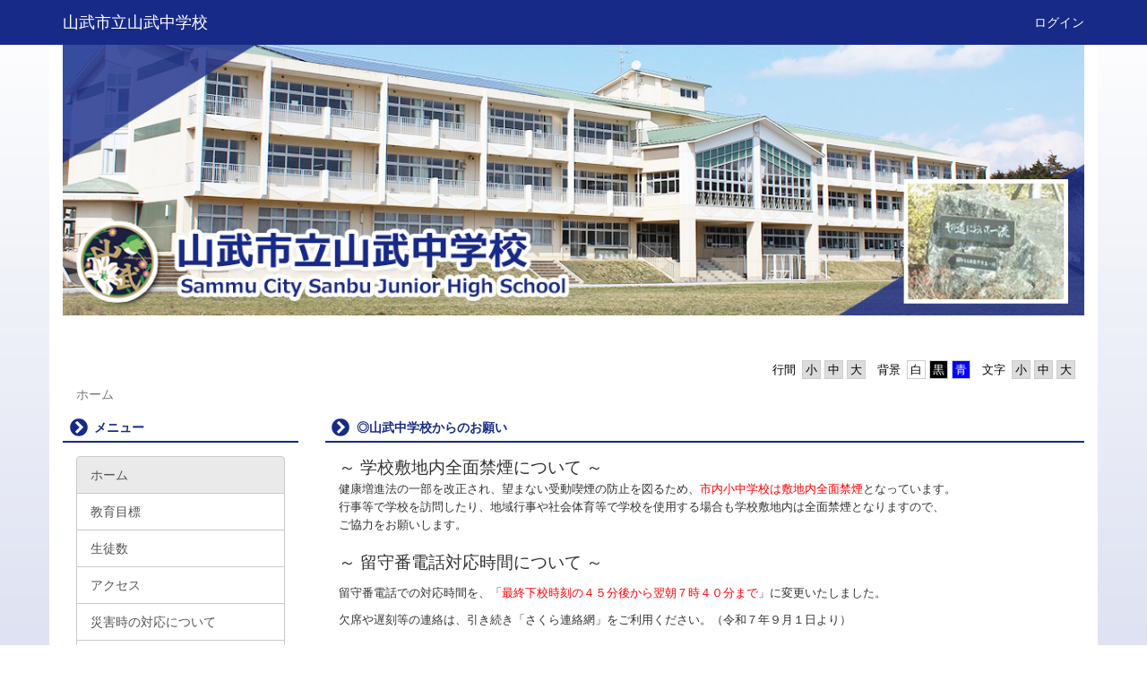

--- FILE ---
content_type: text/html; charset=UTF-8
request_url: http://www2.sammu.ed.jp/sanbu/index.php?page_id=0
body_size: 12686
content:
<!DOCTYPE html>
<html lang="ja" ng-app="NetCommonsApp">
	<head>
		<meta charset="utf-8">
		<meta http-equiv="X-UA-Compatible" content="IE=edge">
		<meta name="viewport" content="width=device-width, initial-scale=1">

		<title>ホーム - 山武市立山武中学校</title>

		<link href="/sanbu/nc_favicon.ico?1750660215" type="image/x-icon" rel="icon"/><link href="/sanbu/nc_favicon.ico?1750660215" type="image/x-icon" rel="shortcut icon"/><meta name="description" content="山武市立山武中学校のホームページです。"/><meta name="keywords" content="山武市立山武中学校,山武中学校,三中,山武中,千葉県山武市,千葉県,山武市"/><meta name="robots" content="index,follow"/><meta name="copyright" content="Copyright © 2020"/><meta name="author" content="山武市教育委員会"/>
	<link rel="stylesheet" type="text/css" href="/sanbu/components/bootstrap/dist/css/bootstrap.min.css?1750660215"/>
	<link rel="stylesheet" type="text/css" href="/sanbu/components/eonasdan-bootstrap-datetimepicker/build/css/bootstrap-datetimepicker.min.css?1750660215"/>
	<link rel="stylesheet" type="text/css" href="/sanbu/css/net_commons/style.css?1750660214"/>
<link rel="stylesheet" type="text/css" href="/sanbu/css/pages/style.css?1750660214"/><link rel="stylesheet" type="text/css" href="/sanbu/css/boxes/style.css?1750660214"/><link rel="stylesheet" type="text/css" href="/sanbu/css/workflow/style.css?1750660214"/><link rel="stylesheet" type="text/css" href="/sanbu/css/likes/style.css?1750660214"/><link rel="stylesheet" type="text/css" href="/sanbu/css/categories/style.css?1750660214"/><link rel="stylesheet" type="text/css" href="/sanbu/css/blogs/blogs.css?1750660214"/><link rel="stylesheet" type="text/css" href="/sanbu/css/menus/style.css?1750660214"/><link rel="stylesheet" type="text/css" href="/sanbu/css/links/style.css?1750660214"/><link rel="stylesheet" type="text/css" href="/sanbu/css/blocks/style.css?1750660214"/><link rel="stylesheet" type="text/css" href="/sanbu/css/frames/style.css?1750660214"/><link rel="stylesheet" type="text/css" href="/sanbu/css/users/style.css?1750660214"/><link rel="stylesheet" type="text/css" href="/sanbu/css/user_attributes/style.css?1750660214"/><link rel="stylesheet" type="text/css" href="/sanbu/css/wysiwyg/style.css?1750660214"/>
	<link rel="stylesheet" type="text/css" href="/sanbu/css/bootstrap.min.css?1750660215"/>
	<link rel="stylesheet" type="text/css" href="/sanbu/theme/ArrowNavy/css/style.css?1764835887"/>

	<script type="text/javascript" src="/sanbu/components/jquery/dist/jquery.min.js?1750660215"></script>
	<script type="text/javascript" src="/sanbu/components/bootstrap/dist/js/bootstrap.min.js?1750660215"></script>
	<script type="text/javascript" src="/sanbu/components/angular/angular.min.js?1750660215"></script>
	<script type="text/javascript" src="/sanbu/components/angular-animate/angular-animate.js?1750660215"></script>
	<script type="text/javascript" src="/sanbu/components/angular-bootstrap/ui-bootstrap-tpls.min.js?1750660215"></script>
	<script type="text/javascript" src="/sanbu/js/net_commons/base.js?1750660214"></script>

<script>
NetCommonsApp.constant('NC3_URL', '/sanbu');
NetCommonsApp.constant('LOGIN_USER', {"id":null});
NetCommonsApp.constant('TITLE_ICON_URL', '/sanbu');
</script>


<!-- Global site tag (gtag.js) - Google Analytics -->
<script type="text/javascript" src="https://www.googletagmanager.com/gtag/js?id=G-6SRSMDT95F" async="async"></script><script type="text/javascript">
//<![CDATA[

							window.dataLayer = window.dataLayer || [];
							function gtag(){dataLayer.push(arguments);}
							gtag('js', new Date());
							gtag('config', 'G-6SRSMDT95F');
						
//]]>
</script><script type="text/javascript" src="/sanbu/js/boxes/boxes.js?1750660214"></script><script type="text/javascript" src="/sanbu/js/likes/likes.js?1750660214"></script><script type="text/javascript" src="/sanbu/js/net_commons/title_icon_picker.js?1750660214"></script><script type="text/javascript" src="/sanbu/js/blogs/blogs.js?1750660214"></script><script type="text/javascript" src="/sanbu/js/menus/menus.js?1750660214"></script><script type="text/javascript" src="/sanbu/js/links/links.js?1750660214"></script><script type="text/javascript" src="/sanbu/js/users/users.js?1750660214"></script><script type="text/x-mathjax-config">
//<![CDATA[
MathJax.Hub.Config({
	skipStartupTypeset: true,
	tex2jax: {
		inlineMath: [['$$','$$'], ['\\\\(','\\\\)']],
		displayMath: [['\\\\[','\\\\]']]
	},
	asciimath2jax: {
		delimiters: [['$$','$$']]
	}
});

//]]>
</script><script type="text/javascript" src="/sanbu/components/MathJax/MathJax.js?config=TeX-MML-AM_CHTML"></script><script type="text/javascript">
//<![CDATA[
$(document).ready(function(){
	MathJax.Hub.Queue(['Typeset', MathJax.Hub, 'nc-container']);
});

//]]>
</script>	</head>

	<body class=" body-nologgedin" ng-controller="NetCommons.base">
		
		

<header id="nc-system-header" class="nc-system-header-nologgedin">
	<nav class="navbar navbar-inverse navbar-fixed-top" role="navigation">
		<div class="container clearfix text-nowrap">
			<div class="navbar-header">
				<button type="button" class="navbar-toggle" data-toggle="collapse" data-target="#nc-system-header-navbar">
					<span class="sr-only">Toggle navigation</span>
					<span class="icon-bar"></span>
					<span class="icon-bar"></span>
					<span class="icon-bar"></span>
				</button>

				
				<a href="/sanbu/" class="navbar-brand">山武市立山武中学校</a>			</div>
			<div id="nc-system-header-navbar" class="navbar-collapse collapse">
				<ul class="nav navbar-nav navbar-right">
					
					
					
					
					
																	<li>
							<a href="/sanbu/auth/login">ログイン</a>						</li>
					
				</ul>
			</div>
		</div>
	</nav>
</header>


<div id="loading" class="nc-loading" ng-show="sending" ng-cloak>
	<img src="/sanbu/img/net_commons/loading.svg?1750660214" alt=""/></div>

		<main id="nc-container" class="container" ng-init="hashChange()">
			
<header id="container-header">
	
<div class="boxes-1">
	<div id="box-17">
<section class="frame panel-none nc-content-list plugin-announcements">
	
	<div class="panel-body block">
		

	<article>
		<p><br /><img class="img-responsive nc3-img" style="display: block; margin-left: auto; margin-right: auto;" title="山武市立山武中学校" src="http://www2.sammu.ed.jp/sanbu/wysiwyg/image/download/1/1151" alt="山武市立山武中学校" data-imgid="1151" data-position="" data-size="" /></p>	</article>
	</div>
</section>

<section class="frame panel-none nc-content-list plugin-accessibility">
	
	<div class="panel-body block">
		    <div class="accessibility-area">
        <script type="text/javascript" src="/sanbu/accessibility/js/jquery.cookie.js?1750660214"></script>        
        <script type="text/javascript" src="/sanbu/accessibility/js/accessibility.js?1750660214"></script>        
        <link rel="stylesheet" type="text/css" href="/sanbu/accessibility/css/accessibility.css?1750660214"/>        
        <link rel="stylesheet" type="text/css" href="/sanbu/accessibility/css/color.css?1750660214" id="setStyle"/>        
        <input type="hidden" id="pass" value="/sanbu/" />
		
		<div class="font-size-area">
			<p>文字</p>
			<input type="button" class="font-size-btn" value="小" onclick="setFontSize(1);saveFontSize(1);" />
        	<input type="button" class="font-size-btn" value="中" onclick="resetFontSize();" />
			<input type="button" class="font-size-btn" value="大" onclick="setFontSize(2);saveFontSize(2);" />
        </div>
        <div class="style-area">
        	<p>背景</p>
        	<input type="button" class="style-white-btn" value="白" onclick="resetStyle();" />
        	<input type="button" class="style-black-btn" value="黒" onclick="setStyleCss(1);saveStyle(1);" />
        	<input type="button" class="style-blue-btn" value="青" onclick="setStyleCss(2);saveStyle(2);" />
        </div>
        <div class="padding-area">
        	<p>行間</p>
        	<input type="button" class="padding-btn" value="小" onclick="setPadding(1);savePadding(1);" />
        	<input type="button" class="padding-btn" value="中" onclick="resetPadding();" />
        	<input type="button" class="padding-btn" value="大" onclick="setPadding(2);savePadding(2);" />
        </div>
    </div>
	</div>
</section>

<section class="frame panel-none nc-content-list plugin-menus">
	
	<div class="panel-body block">
		<nav ng-controller="MenusController">
<ul class="breadcrumb">
	<li class="active">ホーム</li></ul>

</nav>	</div>
</section>
</div></div>
</header>

			<div class="row">
				<div id="container-main" role="main" class="col-md-9 col-md-push-3">
<div class="boxes-3">
	<div id="box-269">
<section id="frame-32" class="frame panel panel-default nc-content-list plugin-announcements">
			<div class="panel-heading clearfix">
						<span>◎山武中学校からのお願い</span>

					</div>
	
	<div class="panel-body block">
		

	<article>
		<div style="text-align: left;"><span style="font-size: 14pt;">～ 学校敷地内全面禁煙について ～</span><br style="font-size: small;" /><span style="font-size: 10pt;">健康増進法の一部を改正され、望まない受動喫煙の防止を図るため、<span style="color: #ff0000;">市内小中学校は</span><span style="color: #ff0000;">敷地内全面禁煙</span>となっています。</span><br style="font-size: small;" /><span style="font-size: 10pt;">行事等で学校を訪問したり、地域行事や社会体育等で学校を使用する場合も学校敷地内は全面禁煙となりますので、<br />ご協力をお願いします。</span></div>
<div style="text-align: center;">&nbsp;</div>
<p style="text-align: left;"><span style="font-size: 14pt;">～ 留守番電話対応時間について ～</span></p>
<p style="text-align: left;"><span style="font-size: 10pt;">留守番電話での対応時間を、「<span style="color: #ff0000;">最終下校時刻の４５分後から翌朝７時４０分まで</span>」に変更いたしました。</span></p>
<p style="text-align: left;"><span style="font-size: 10pt;">欠席や遅刻等の連絡は、引き続き「さくら連絡網」をご利用ください。（令和７年９月１日より）</span></p>
<p style="text-align: center;">&nbsp;</p>
<p style="text-align: left;"><span style="font-size: 14pt;">～ 自家用車で送迎する場合の経路について ～</span></p>
<p style="text-align: left;">本校に自家用車で来校される場合は、正門付近での混雑を避けるため<span style="color: #ff0000;">「左折入場」「左折退場」<span style="color: #000000;">にご協力願います。</span></span></p>
<p style="text-align: left;">また、学校敷地内は<span style="color: #ff0000;">「最徐行」</span>でお願いします。</p>
<p style="text-align: left;">&nbsp;</p>
<p style="text-align: left;"><span style="font-size: 14pt;">～出席停止に関わる提出書類の変更について～　※令和8年1月1日より</span></p>
<p style="text-align: left;"><span style="font-size: 11pt;">山武市ではこれまでインフルエンザ等の一部の感染症を除き、医師による証明が必要な「通知書」の提出をお願いしておりましたが、全ての感染症について「出席停止報告書」を提出いただくこととし、医師による証明書は不要となりました。</span></p>
<p style="text-align: left;"><span style="font-size: 11pt;">「出席報告書」の用紙は本校・山武市の</span><span style="font-size: 11pt;">ホームページよりダウンロードして使用ください。</span></p>
<p style="text-align: left;">&nbsp;</p>	</article>
	</div>
</section>

<section id="frame-108" class="frame panel panel-default nc-content-list plugin-blogs">
			<div class="panel-heading clearfix">
						<span>topics</span>

					</div>
	
	<div class="panel-body block">
		
<article class="blogEntries index " ng-controller="Blogs.Entries" ng-init="init(108)">
	<h1 class="blogs_blogTitle">山武中学校のOne Scene</h1>

	<header class="clearfix blogs_navigation_header">
		<div class="pull-left">
			<span class="dropdown">
				<button class="btn btn-default dropdown-toggle" type="button" id="dropdownMenu1" data-toggle="dropdown" aria-expanded="true">
					<span class="pull-left nc-drop-down-ellipsis">
						全ての記事					</span>
					<span class="pull-right">
						<span class="caret"></span>
					</span>
				</button>
				<ul class="dropdown-menu" role="menu" aria-labelledby="dropdownMenu1">
					<li role="presentation"><a role="menuitem" tabindex="-1" href="/sanbu/blogs/blog_entries/index/71?frame_id=108">全ての記事</a></li>

											<li role="presentation" class="dropdown-header">カテゴリ</li>

						


	<li>
		<a href="/sanbu/blogs/blog_entries/index/71/category_id:38?frame_id=108">今日の出来事</a>	</li>
	<li>
		<a href="/sanbu/blogs/blog_entries/index/71/category_id:39?frame_id=108">連絡事項</a>	</li>
	<li>
		<a href="/sanbu/blogs/blog_entries/index/71/category_id:40?frame_id=108">報告事項</a>	</li>


					
					<li role="presentation" class="divider"></li>

					<li role="presentation" class="dropdown-header">アーカイブ</li>
					
						<li role="presentation"><a role="menuitem" tabindex="-1" href="/sanbu/blogs/blog_entries/year_month/71/year_month:2026-01?frame_id=108">2026年1月 (0)</a></li>
					
						<li role="presentation"><a role="menuitem" tabindex="-1" href="/sanbu/blogs/blog_entries/year_month/71/year_month:2025-12?frame_id=108">2025年12月 (0)</a></li>
					
						<li role="presentation"><a role="menuitem" tabindex="-1" href="/sanbu/blogs/blog_entries/year_month/71/year_month:2025-11?frame_id=108">2025年11月 (1)</a></li>
					
						<li role="presentation"><a role="menuitem" tabindex="-1" href="/sanbu/blogs/blog_entries/year_month/71/year_month:2025-10?frame_id=108">2025年10月 (1)</a></li>
					
						<li role="presentation"><a role="menuitem" tabindex="-1" href="/sanbu/blogs/blog_entries/year_month/71/year_month:2025-09?frame_id=108">2025年9月 (2)</a></li>
					
						<li role="presentation"><a role="menuitem" tabindex="-1" href="/sanbu/blogs/blog_entries/year_month/71/year_month:2025-08?frame_id=108">2025年8月 (0)</a></li>
					
						<li role="presentation"><a role="menuitem" tabindex="-1" href="/sanbu/blogs/blog_entries/year_month/71/year_month:2025-07?frame_id=108">2025年7月 (0)</a></li>
					
						<li role="presentation"><a role="menuitem" tabindex="-1" href="/sanbu/blogs/blog_entries/year_month/71/year_month:2025-06?frame_id=108">2025年6月 (0)</a></li>
					
						<li role="presentation"><a role="menuitem" tabindex="-1" href="/sanbu/blogs/blog_entries/year_month/71/year_month:2025-05?frame_id=108">2025年5月 (0)</a></li>
					
						<li role="presentation"><a role="menuitem" tabindex="-1" href="/sanbu/blogs/blog_entries/year_month/71/year_month:2025-04?frame_id=108">2025年4月 (0)</a></li>
					
						<li role="presentation"><a role="menuitem" tabindex="-1" href="/sanbu/blogs/blog_entries/year_month/71/year_month:2025-03?frame_id=108">2025年3月 (0)</a></li>
					
						<li role="presentation"><a role="menuitem" tabindex="-1" href="/sanbu/blogs/blog_entries/year_month/71/year_month:2025-02?frame_id=108">2025年2月 (6)</a></li>
					
						<li role="presentation"><a role="menuitem" tabindex="-1" href="/sanbu/blogs/blog_entries/year_month/71/year_month:2025-01?frame_id=108">2025年1月 (3)</a></li>
					
						<li role="presentation"><a role="menuitem" tabindex="-1" href="/sanbu/blogs/blog_entries/year_month/71/year_month:2024-12?frame_id=108">2024年12月 (1)</a></li>
					
						<li role="presentation"><a role="menuitem" tabindex="-1" href="/sanbu/blogs/blog_entries/year_month/71/year_month:2024-11?frame_id=108">2024年11月 (0)</a></li>
					
						<li role="presentation"><a role="menuitem" tabindex="-1" href="/sanbu/blogs/blog_entries/year_month/71/year_month:2024-10?frame_id=108">2024年10月 (0)</a></li>
					
						<li role="presentation"><a role="menuitem" tabindex="-1" href="/sanbu/blogs/blog_entries/year_month/71/year_month:2024-09?frame_id=108">2024年9月 (1)</a></li>
					
						<li role="presentation"><a role="menuitem" tabindex="-1" href="/sanbu/blogs/blog_entries/year_month/71/year_month:2024-08?frame_id=108">2024年8月 (0)</a></li>
					
						<li role="presentation"><a role="menuitem" tabindex="-1" href="/sanbu/blogs/blog_entries/year_month/71/year_month:2024-07?frame_id=108">2024年7月 (0)</a></li>
					
						<li role="presentation"><a role="menuitem" tabindex="-1" href="/sanbu/blogs/blog_entries/year_month/71/year_month:2024-06?frame_id=108">2024年6月 (0)</a></li>
					
						<li role="presentation"><a role="menuitem" tabindex="-1" href="/sanbu/blogs/blog_entries/year_month/71/year_month:2024-05?frame_id=108">2024年5月 (0)</a></li>
					
						<li role="presentation"><a role="menuitem" tabindex="-1" href="/sanbu/blogs/blog_entries/year_month/71/year_month:2024-04?frame_id=108">2024年4月 (2)</a></li>
					
						<li role="presentation"><a role="menuitem" tabindex="-1" href="/sanbu/blogs/blog_entries/year_month/71/year_month:2024-03?frame_id=108">2024年3月 (1)</a></li>
					
						<li role="presentation"><a role="menuitem" tabindex="-1" href="/sanbu/blogs/blog_entries/year_month/71/year_month:2024-02?frame_id=108">2024年2月 (0)</a></li>
					
						<li role="presentation"><a role="menuitem" tabindex="-1" href="/sanbu/blogs/blog_entries/year_month/71/year_month:2024-01?frame_id=108">2024年1月 (4)</a></li>
					
						<li role="presentation"><a role="menuitem" tabindex="-1" href="/sanbu/blogs/blog_entries/year_month/71/year_month:2023-12?frame_id=108">2023年12月 (0)</a></li>
					
						<li role="presentation"><a role="menuitem" tabindex="-1" href="/sanbu/blogs/blog_entries/year_month/71/year_month:2023-11?frame_id=108">2023年11月 (0)</a></li>
					
						<li role="presentation"><a role="menuitem" tabindex="-1" href="/sanbu/blogs/blog_entries/year_month/71/year_month:2023-10?frame_id=108">2023年10月 (1)</a></li>
					
						<li role="presentation"><a role="menuitem" tabindex="-1" href="/sanbu/blogs/blog_entries/year_month/71/year_month:2023-09?frame_id=108">2023年9月 (1)</a></li>
					
						<li role="presentation"><a role="menuitem" tabindex="-1" href="/sanbu/blogs/blog_entries/year_month/71/year_month:2023-08?frame_id=108">2023年8月 (0)</a></li>
					
						<li role="presentation"><a role="menuitem" tabindex="-1" href="/sanbu/blogs/blog_entries/year_month/71/year_month:2023-07?frame_id=108">2023年7月 (0)</a></li>
					
						<li role="presentation"><a role="menuitem" tabindex="-1" href="/sanbu/blogs/blog_entries/year_month/71/year_month:2023-06?frame_id=108">2023年6月 (0)</a></li>
					
						<li role="presentation"><a role="menuitem" tabindex="-1" href="/sanbu/blogs/blog_entries/year_month/71/year_month:2023-05?frame_id=108">2023年5月 (0)</a></li>
					
						<li role="presentation"><a role="menuitem" tabindex="-1" href="/sanbu/blogs/blog_entries/year_month/71/year_month:2023-04?frame_id=108">2023年4月 (0)</a></li>
					
						<li role="presentation"><a role="menuitem" tabindex="-1" href="/sanbu/blogs/blog_entries/year_month/71/year_month:2023-03?frame_id=108">2023年3月 (3)</a></li>
					
						<li role="presentation"><a role="menuitem" tabindex="-1" href="/sanbu/blogs/blog_entries/year_month/71/year_month:2023-02?frame_id=108">2023年2月 (6)</a></li>
					
						<li role="presentation"><a role="menuitem" tabindex="-1" href="/sanbu/blogs/blog_entries/year_month/71/year_month:2023-01?frame_id=108">2023年1月 (8)</a></li>
					
						<li role="presentation"><a role="menuitem" tabindex="-1" href="/sanbu/blogs/blog_entries/year_month/71/year_month:2022-12?frame_id=108">2022年12月 (12)</a></li>
					
						<li role="presentation"><a role="menuitem" tabindex="-1" href="/sanbu/blogs/blog_entries/year_month/71/year_month:2022-11?frame_id=108">2022年11月 (4)</a></li>
					
						<li role="presentation"><a role="menuitem" tabindex="-1" href="/sanbu/blogs/blog_entries/year_month/71/year_month:2022-10?frame_id=108">2022年10月 (5)</a></li>
					
						<li role="presentation"><a role="menuitem" tabindex="-1" href="/sanbu/blogs/blog_entries/year_month/71/year_month:2022-09?frame_id=108">2022年9月 (11)</a></li>
					
						<li role="presentation"><a role="menuitem" tabindex="-1" href="/sanbu/blogs/blog_entries/year_month/71/year_month:2022-08?frame_id=108">2022年8月 (0)</a></li>
					
						<li role="presentation"><a role="menuitem" tabindex="-1" href="/sanbu/blogs/blog_entries/year_month/71/year_month:2022-07?frame_id=108">2022年7月 (4)</a></li>
					
						<li role="presentation"><a role="menuitem" tabindex="-1" href="/sanbu/blogs/blog_entries/year_month/71/year_month:2022-06?frame_id=108">2022年6月 (10)</a></li>
					
						<li role="presentation"><a role="menuitem" tabindex="-1" href="/sanbu/blogs/blog_entries/year_month/71/year_month:2022-05?frame_id=108">2022年5月 (3)</a></li>
					
						<li role="presentation"><a role="menuitem" tabindex="-1" href="/sanbu/blogs/blog_entries/year_month/71/year_month:2022-04?frame_id=108">2022年4月 (6)</a></li>
					
						<li role="presentation"><a role="menuitem" tabindex="-1" href="/sanbu/blogs/blog_entries/year_month/71/year_month:2022-03?frame_id=108">2022年3月 (3)</a></li>
					
						<li role="presentation"><a role="menuitem" tabindex="-1" href="/sanbu/blogs/blog_entries/year_month/71/year_month:2022-02?frame_id=108">2022年2月 (3)</a></li>
					
						<li role="presentation"><a role="menuitem" tabindex="-1" href="/sanbu/blogs/blog_entries/year_month/71/year_month:2022-01?frame_id=108">2022年1月 (7)</a></li>
					
						<li role="presentation"><a role="menuitem" tabindex="-1" href="/sanbu/blogs/blog_entries/year_month/71/year_month:2021-12?frame_id=108">2021年12月 (7)</a></li>
					
						<li role="presentation"><a role="menuitem" tabindex="-1" href="/sanbu/blogs/blog_entries/year_month/71/year_month:2021-11?frame_id=108">2021年11月 (9)</a></li>
					
						<li role="presentation"><a role="menuitem" tabindex="-1" href="/sanbu/blogs/blog_entries/year_month/71/year_month:2021-10?frame_id=108">2021年10月 (7)</a></li>
					
						<li role="presentation"><a role="menuitem" tabindex="-1" href="/sanbu/blogs/blog_entries/year_month/71/year_month:2021-09?frame_id=108">2021年9月 (11)</a></li>
					
						<li role="presentation"><a role="menuitem" tabindex="-1" href="/sanbu/blogs/blog_entries/year_month/71/year_month:2021-08?frame_id=108">2021年8月 (2)</a></li>
					
						<li role="presentation"><a role="menuitem" tabindex="-1" href="/sanbu/blogs/blog_entries/year_month/71/year_month:2021-07?frame_id=108">2021年7月 (13)</a></li>
					
						<li role="presentation"><a role="menuitem" tabindex="-1" href="/sanbu/blogs/blog_entries/year_month/71/year_month:2021-06?frame_id=108">2021年6月 (6)</a></li>
					
						<li role="presentation"><a role="menuitem" tabindex="-1" href="/sanbu/blogs/blog_entries/year_month/71/year_month:2021-05?frame_id=108">2021年5月 (12)</a></li>
					
						<li role="presentation"><a role="menuitem" tabindex="-1" href="/sanbu/blogs/blog_entries/year_month/71/year_month:2021-04?frame_id=108">2021年4月 (9)</a></li>
					
						<li role="presentation"><a role="menuitem" tabindex="-1" href="/sanbu/blogs/blog_entries/year_month/71/year_month:2021-03?frame_id=108">2021年3月 (4)</a></li>
					
						<li role="presentation"><a role="menuitem" tabindex="-1" href="/sanbu/blogs/blog_entries/year_month/71/year_month:2021-02?frame_id=108">2021年2月 (6)</a></li>
					
						<li role="presentation"><a role="menuitem" tabindex="-1" href="/sanbu/blogs/blog_entries/year_month/71/year_month:2021-01?frame_id=108">2021年1月 (5)</a></li>
					
						<li role="presentation"><a role="menuitem" tabindex="-1" href="/sanbu/blogs/blog_entries/year_month/71/year_month:2020-12?frame_id=108">2020年12月 (19)</a></li>
					
						<li role="presentation"><a role="menuitem" tabindex="-1" href="/sanbu/blogs/blog_entries/year_month/71/year_month:2020-11?frame_id=108">2020年11月 (8)</a></li>
					
						<li role="presentation"><a role="menuitem" tabindex="-1" href="/sanbu/blogs/blog_entries/year_month/71/year_month:2020-10?frame_id=108">2020年10月 (4)</a></li>
					
						<li role="presentation"><a role="menuitem" tabindex="-1" href="/sanbu/blogs/blog_entries/year_month/71/year_month:2020-09?frame_id=108">2020年9月 (6)</a></li>
					
						<li role="presentation"><a role="menuitem" tabindex="-1" href="/sanbu/blogs/blog_entries/year_month/71/year_month:2020-08?frame_id=108">2020年8月 (9)</a></li>
					
						<li role="presentation"><a role="menuitem" tabindex="-1" href="/sanbu/blogs/blog_entries/year_month/71/year_month:2020-07?frame_id=108">2020年7月 (5)</a></li>
					
						<li role="presentation"><a role="menuitem" tabindex="-1" href="/sanbu/blogs/blog_entries/year_month/71/year_month:2020-06?frame_id=108">2020年6月 (9)</a></li>
					
						<li role="presentation"><a role="menuitem" tabindex="-1" href="/sanbu/blogs/blog_entries/year_month/71/year_month:2020-05?frame_id=108">2020年5月 (10)</a></li>
									</ul>
			</span>
			
<span class="btn-group">
	<button type="button" class="btn btn-default dropdown-toggle" data-toggle="dropdown" aria-expanded="false">
		5件		<span class="caret"></span>
	</button>
	<ul class="dropdown-menu" role="menu">
					<li>
				<a href="/sanbu/blogs/blog_entries/index/71/limit:1?frame_id=108">1件</a>			</li>
					<li>
				<a href="/sanbu/blogs/blog_entries/index/71/limit:5?frame_id=108">5件</a>			</li>
					<li>
				<a href="/sanbu/blogs/blog_entries/index/71/limit:10?frame_id=108">10件</a>			</li>
					<li>
				<a href="/sanbu/blogs/blog_entries/index/71/limit:20?frame_id=108">20件</a>			</li>
					<li>
				<a href="/sanbu/blogs/blog_entries/index/71/limit:50?frame_id=108">50件</a>			</li>
					<li>
				<a href="/sanbu/blogs/blog_entries/index/71/limit:100?frame_id=108">100件</a>			</li>
			</ul>
</span>
			

		</div>

		
	</header>

			<div class="nc-content-list">
			
				<article class="blogs_entry" ng-controller="Blogs.Entries.Entry">
					<h2 class="blogs_entry_title">
												<a href="/sanbu/blogs/blog_entries/view/71/dd28963e3e36a27020d2781ca84727f7?frame_id=108">合唱コンクール開催</a>											</h2>
					<div class="blogs_entry_meta">
	<div>

		投稿日時 : 2025/11/17&nbsp;

		<a href="#" ng-controller="Users.controller" title="管理者"><img src="/sanbu/users/users/download/2/avatar/thumb?" class="user-avatar-xs" alt=""/> 管理者</a>&nbsp;

		
	</div>
</div>

					<div class="clearfix blogs_entry_body1">
						<p>　10月29日（水）に東金文化会館で合唱コンクールを開催しました。どのクラスもこれまでの練習の成果を存分に発揮し会場全体が温かな歌声と拍手に包まれる素晴らしい時間となりました。当日、御来場いただきました保護者の皆様のお力添えが生徒たちの大きな励みとなりました。<img class="img-responsive nc3-img nc3-img-block center-block" title="" src="http://www2.sammu.ed.jp/sanbu/wysiwyg/image/download/1/2826/big" alt="" width="262" height="175" data-size="big" data-position="center" data-imgid="2826" /></p>
<p>&nbsp;</p>					</div>
										<div class="clearfix blogs_entry_reaction">
	<div class="pull-left">
		
		<div class="pull-left">
							<span class="blogs__content-comment-count">
					</span>
					</div>

		<div class="pull-left">
			<div class="like-icon" ng-controller="Likes" ng-init="initialize({&quot;Frame&quot;:{&quot;id&quot;:&quot;108&quot;},&quot;Like&quot;:{&quot;plugin_key&quot;:&quot;blogs&quot;,&quot;block_key&quot;:&quot;310f7a1e5a9ac1b43310e93dac3dee0e&quot;,&quot;content_key&quot;:&quot;dd28963e3e36a27020d2781ca84727f7&quot;},&quot;LikesUser&quot;:{&quot;like_id&quot;:null,&quot;user_id&quot;:null,&quot;is_liked&quot;:&quot;0&quot;},&quot;_Token&quot;:{&quot;key&quot;:&quot;b9022cf5141efa464327b0c3016c204943b815d9e565d328dc44fc0f99993eba302b3369af26b4c69dbab0904729fbba49f13d0ab2824ec9260fa24b132307c7&quot;,&quot;fields&quot;:&quot;ce142e2f6ad2d47ad36b9ab34c7f734d8864e091%3AFrame.id%7CLike.block_key%7CLike.content_key%7CLike.plugin_key%7CLikesUser.like_id%7CLikesUser.user_id&quot;,&quot;unlocked&quot;:&quot;&quot;}}, {&quot;likeCount&quot;:1,&quot;unlikeCount&quot;:0,&quot;disabled&quot;:false})"><div div="1" class="like-icon">
<a href="" ng-hide="(options.disabled && !sending)"
		ng-class="{'text-muted':options.disabled}"
		ng-click="save(1)" ng-cloak>
			<span class="glyphicon glyphicon-thumbs-up"></span> {{options.likeCount}}
	</a>

<span class="text-muted" ng-show="(options.disabled && !sending)" ng-cloak>
			<span class="glyphicon glyphicon-thumbs-up"></span> {{options.likeCount}}
	</span>
</div></div>		</div>
	</div>
</div>
				</article>

			
				<article class="blogs_entry" ng-controller="Blogs.Entries.Entry">
					<h2 class="blogs_entry_title">
												<a href="/sanbu/blogs/blog_entries/view/71/d86653b17e1b8eca439f5e94d3b17a39?frame_id=108">新しい学校のリーダーが決まる</a>											</h2>
					<div class="blogs_entry_meta">
	<div>

		投稿日時 : 2025/10/21&nbsp;

		<a href="#" ng-controller="Users.controller" title="管理者"><img src="/sanbu/users/users/download/2/avatar/thumb?" class="user-avatar-xs" alt=""/> 管理者</a>&nbsp;

		
	</div>
</div>

					<div class="clearfix blogs_entry_body1">
						<p><img class="img-responsive nc3-img pull-left" title="" src="http://www2.sammu.ed.jp/sanbu/wysiwyg/image/download/1/2820/small" alt="" data-size="small" data-position="left" data-imgid="2820" />　10月10日に生徒会本部役員選挙（立会演説会・投票）が行われ、新しい7名の新役員が決定しました。学校をより良くしたいという熱い思いから立候補した皆さんの勇気と行動力に、心から敬意を表するとともに、これからの活躍を期待しています。詳細は、学校・学年だより等でお知らせします。</p>
<p>&nbsp;</p>					</div>
										<div class="clearfix blogs_entry_reaction">
	<div class="pull-left">
		
		<div class="pull-left">
							<span class="blogs__content-comment-count">
					</span>
					</div>

		<div class="pull-left">
			<div class="like-icon" ng-controller="Likes" ng-init="initialize({&quot;Frame&quot;:{&quot;id&quot;:&quot;108&quot;},&quot;Like&quot;:{&quot;plugin_key&quot;:&quot;blogs&quot;,&quot;block_key&quot;:&quot;310f7a1e5a9ac1b43310e93dac3dee0e&quot;,&quot;content_key&quot;:&quot;d86653b17e1b8eca439f5e94d3b17a39&quot;},&quot;LikesUser&quot;:{&quot;like_id&quot;:null,&quot;user_id&quot;:null,&quot;is_liked&quot;:&quot;0&quot;},&quot;_Token&quot;:{&quot;key&quot;:&quot;b9022cf5141efa464327b0c3016c204943b815d9e565d328dc44fc0f99993eba302b3369af26b4c69dbab0904729fbba49f13d0ab2824ec9260fa24b132307c7&quot;,&quot;fields&quot;:&quot;94561871b8acc735f4e34e2affea7f597cfb26df%3AFrame.id%7CLike.block_key%7CLike.content_key%7CLike.plugin_key%7CLikesUser.like_id%7CLikesUser.user_id&quot;,&quot;unlocked&quot;:&quot;&quot;}}, {&quot;likeCount&quot;:1,&quot;unlikeCount&quot;:0,&quot;disabled&quot;:false})"><div div="1" class="like-icon">
<a href="" ng-hide="(options.disabled && !sending)"
		ng-class="{'text-muted':options.disabled}"
		ng-click="save(1)" ng-cloak>
			<span class="glyphicon glyphicon-thumbs-up"></span> {{options.likeCount}}
	</a>

<span class="text-muted" ng-show="(options.disabled && !sending)" ng-cloak>
			<span class="glyphicon glyphicon-thumbs-up"></span> {{options.likeCount}}
	</span>
</div></div>		</div>
	</div>
</div>
				</article>

			
				<article class="blogs_entry" ng-controller="Blogs.Entries.Entry">
					<h2 class="blogs_entry_title">
												<a href="/sanbu/blogs/blog_entries/view/71/8d35ca81f84a3256304ffd1aa67f7a3a?frame_id=108">秋の全国交通安全運動出動式（山武警察署管内）</a>											</h2>
					<div class="blogs_entry_meta">
	<div>

		投稿日時 : 2025/09/30&nbsp;

		<a href="#" ng-controller="Users.controller" title="管理者"><img src="/sanbu/users/users/download/2/avatar/thumb?" class="user-avatar-xs" alt=""/> 管理者</a>&nbsp;

		
	</div>
</div>

					<div class="clearfix blogs_entry_body1">
						<p>　9月23日（火）に本校を会場にして、山武警察署管内における秋の全国交通安全運動の出動式が行われました。</p>
<p>　駒澤大学駅伝部主将を務め、箱根駅伝でも活躍した本校の卒業生である篠原倖太朗さんを山武警察署一日署長として迎え、実施されました。出動式後には、交流イベントとして本校生徒を含む中学生と共にランニングで汗を流し、交通事故防止を呼びかけました。</p>
<p><img class="img-responsive nc3-img pull-left" title="" src="http://www2.sammu.ed.jp/sanbu/wysiwyg/image/download/1/2808/small" alt="" data-size="small" data-position="left" data-imgid="2808" /><img class="img-responsive nc3-img pull-left" title="" src="http://www2.sammu.ed.jp/sanbu/wysiwyg/image/download/1/2809/small" alt="" data-size="small" data-position="left" data-imgid="2809" /><img class="img-responsive nc3-img pull-left" title="" src="http://www2.sammu.ed.jp/sanbu/wysiwyg/image/download/1/2810/small" alt="" data-size="small" data-position="left" data-imgid="2810" /><img class="img-responsive nc3-img pull-left" title="" src="http://www2.sammu.ed.jp/sanbu/wysiwyg/image/download/1/2811/small" alt="" data-size="small" data-position="left" data-imgid="2811" /></p>					</div>
										<div class="clearfix blogs_entry_reaction">
	<div class="pull-left">
		
		<div class="pull-left">
							<span class="blogs__content-comment-count">
					</span>
					</div>

		<div class="pull-left">
			<div class="like-icon" ng-controller="Likes" ng-init="initialize({&quot;Frame&quot;:{&quot;id&quot;:&quot;108&quot;},&quot;Like&quot;:{&quot;plugin_key&quot;:&quot;blogs&quot;,&quot;block_key&quot;:&quot;310f7a1e5a9ac1b43310e93dac3dee0e&quot;,&quot;content_key&quot;:&quot;8d35ca81f84a3256304ffd1aa67f7a3a&quot;},&quot;LikesUser&quot;:{&quot;like_id&quot;:null,&quot;user_id&quot;:null,&quot;is_liked&quot;:&quot;0&quot;},&quot;_Token&quot;:{&quot;key&quot;:&quot;b9022cf5141efa464327b0c3016c204943b815d9e565d328dc44fc0f99993eba302b3369af26b4c69dbab0904729fbba49f13d0ab2824ec9260fa24b132307c7&quot;,&quot;fields&quot;:&quot;a915a6e4a73a5c63f780f5a56be3635a7f8de442%3AFrame.id%7CLike.block_key%7CLike.content_key%7CLike.plugin_key%7CLikesUser.like_id%7CLikesUser.user_id&quot;,&quot;unlocked&quot;:&quot;&quot;}}, {&quot;likeCount&quot;:1,&quot;unlikeCount&quot;:0,&quot;disabled&quot;:false})"><div div="1" class="like-icon">
<a href="" ng-hide="(options.disabled && !sending)"
		ng-class="{'text-muted':options.disabled}"
		ng-click="save(1)" ng-cloak>
			<span class="glyphicon glyphicon-thumbs-up"></span> {{options.likeCount}}
	</a>

<span class="text-muted" ng-show="(options.disabled && !sending)" ng-cloak>
			<span class="glyphicon glyphicon-thumbs-up"></span> {{options.likeCount}}
	</span>
</div></div>		</div>
	</div>
</div>
				</article>

			
				<article class="blogs_entry" ng-controller="Blogs.Entries.Entry">
					<h2 class="blogs_entry_title">
												<a href="/sanbu/blogs/blog_entries/view/71/79b027477fdb2ce52e42f2ceee4dea71?frame_id=108">中学校英語発表会で県大会出場</a>											</h2>
					<div class="blogs_entry_meta">
	<div>

		投稿日時 : 2025/09/12&nbsp;

		<a href="#" ng-controller="Users.controller" title="管理者"><img src="/sanbu/users/users/download/2/avatar/thumb?" class="user-avatar-xs" alt=""/> 管理者</a>&nbsp;

		
	</div>
</div>

					<div class="clearfix blogs_entry_body1">
						<p>　9月10日（水）に成東文化会館のぎくプラザにおいて、山武郡市中学校英語発表会が開催されました。</p>
<p>　本校からも5名の生徒が出場し、練習の成果を遺憾なく発揮し、すばらしい発表となりました。その中でスピーチの部に出場した3年石橋瑞希さんが山武郡市で第1位となり、地区代表として県大会に出場することとなりました。おめでとうございます。</p>
<p>&nbsp;<img class="img-responsive nc3-img pull-left" title="" src="http://www2.sammu.ed.jp/sanbu/wysiwyg/image/download/1/2807/small" alt="" width="182" height="100" data-size="small" data-position="left" data-imgid="2807" /><img class="img-responsive nc3-img pull-left" title="" src="http://www2.sammu.ed.jp/sanbu/wysiwyg/image/download/1/2804/small" alt="" width="180" height="99" data-size="small" data-position="left" data-imgid="2804" /><img class="img-responsive nc3-img pull-left" title="" src="http://www2.sammu.ed.jp/sanbu/wysiwyg/image/download/1/2803/small" alt="" width="155" height="103" data-size="small" data-position="left" data-imgid="2803" /><img class="img-responsive nc3-img pull-left" title="" src="http://www2.sammu.ed.jp/sanbu/wysiwyg/image/download/1/2802/small" alt="" data-size="small" data-position="left" data-imgid="2802" /></p>
<p>&nbsp;</p>
<p>&nbsp;</p>
<p>&nbsp;</p>
<p>&nbsp;</p>					</div>
										<div class="clearfix blogs_entry_reaction">
	<div class="pull-left">
		
		<div class="pull-left">
							<span class="blogs__content-comment-count">
					</span>
					</div>

		<div class="pull-left">
			<div class="like-icon" ng-controller="Likes" ng-init="initialize({&quot;Frame&quot;:{&quot;id&quot;:&quot;108&quot;},&quot;Like&quot;:{&quot;plugin_key&quot;:&quot;blogs&quot;,&quot;block_key&quot;:&quot;310f7a1e5a9ac1b43310e93dac3dee0e&quot;,&quot;content_key&quot;:&quot;79b027477fdb2ce52e42f2ceee4dea71&quot;},&quot;LikesUser&quot;:{&quot;like_id&quot;:null,&quot;user_id&quot;:null,&quot;is_liked&quot;:&quot;0&quot;},&quot;_Token&quot;:{&quot;key&quot;:&quot;b9022cf5141efa464327b0c3016c204943b815d9e565d328dc44fc0f99993eba302b3369af26b4c69dbab0904729fbba49f13d0ab2824ec9260fa24b132307c7&quot;,&quot;fields&quot;:&quot;551a13d3f8f7cf48371b86bd7c137c77bd7410c2%3AFrame.id%7CLike.block_key%7CLike.content_key%7CLike.plugin_key%7CLikesUser.like_id%7CLikesUser.user_id&quot;,&quot;unlocked&quot;:&quot;&quot;}}, {&quot;likeCount&quot;:4,&quot;unlikeCount&quot;:0,&quot;disabled&quot;:false})"><div div="1" class="like-icon">
<a href="" ng-hide="(options.disabled && !sending)"
		ng-class="{'text-muted':options.disabled}"
		ng-click="save(1)" ng-cloak>
			<span class="glyphicon glyphicon-thumbs-up"></span> {{options.likeCount}}
	</a>

<span class="text-muted" ng-show="(options.disabled && !sending)" ng-cloak>
			<span class="glyphicon glyphicon-thumbs-up"></span> {{options.likeCount}}
	</span>
</div></div>		</div>
	</div>
</div>
				</article>

			
				<article class="blogs_entry" ng-controller="Blogs.Entries.Entry">
					<h2 class="blogs_entry_title">
												<a href="/sanbu/blogs/blog_entries/view/71/4190bc0373ea2c10c8af2f36c8daf024?frame_id=108">第３回学校運営協議会の開催</a>											</h2>
					<div class="blogs_entry_meta">
	<div>

		投稿日時 : 2025/02/28&nbsp;

		<a href="#" ng-controller="Users.controller" title="管理者"><img src="/sanbu/users/users/download/2/avatar/thumb?" class="user-avatar-xs" alt=""/> 管理者</a>&nbsp;

		
	</div>
</div>

					<div class="clearfix blogs_entry_body1">
						<p>　２月１８日（火）、第３回学校運営協議会（コミュニティー・スクール）を本校で開催しました。<br />今年度の学校評価アンケートの結果や本協議会の今後の活動、山武中学校の次年度の経営の方向性等について<br />話し合われました（熟議）。<br />各委員の皆様からは、建設的な御意見を頂戴することができました。ありがとうございました。</p>
<p><img class="img-responsive nc3-img nc3-img-block pull-left" title="" src="http://www2.sammu.ed.jp/sanbu/wysiwyg/image/download/1/2773/big" alt="" width="252" height="189" data-size="big" data-position="left" data-imgid="2773" /></p>
<table>
<tbody>
<tr>
<th rowspan="8" bgcolor="#a4c6ff">&nbsp;【内容】</th>
<td colspan="2" bgcolor="87cefa">&nbsp;～報告～</td>
</tr>
<tr>
<td>&nbsp;〇学校から</td>
<td>・英語検定取得状況<br /> ・部活動の結果<br /> ・卒業後の進路希望状況<br /> ・いじめ、長欠者の状況<br /> ・働き方改革</td>
</tr>
<tr>
<td>&nbsp;</td>
</tr>
<tr>
<td colspan="2" bgcolor="87cefa">&nbsp;～議事～</td>
</tr>
<tr>
<td>&nbsp;〇学校評価（後期）から<br />&nbsp;〇学校運営協議会の成果と課題<br />&nbsp;〇次年度の学校運営の方向性</td>
</tr>
<tr>
<td>&nbsp;</td>
</tr>
<tr>
<td colspan="2" bgcolor="87cefa">&nbsp;～その他～</td>
</tr>
<tr>
<td>&nbsp;〇特色ある学校づくり</td>
<td>・わかりやすい学習評価<br /> ・キャリア教育の推進（確かな学力の定着）<br /> ・5時間授業の推奨<br /> ・行事の平日開催<br /> ・部活動の地域移行</td>
</tr>
</tbody>
</table>
<p>&nbsp;</p>
<p align="center">※詳細については、ホームページに掲載してあります「ＣＳ（コミュニティースクール）だより」をご確認ください。</p>					</div>
										<div class="clearfix blogs_entry_reaction">
	<div class="pull-left">
		
		<div class="pull-left">
							<span class="blogs__content-comment-count">
					</span>
					</div>

		<div class="pull-left">
			<div class="like-icon" ng-controller="Likes" ng-init="initialize({&quot;Frame&quot;:{&quot;id&quot;:&quot;108&quot;},&quot;Like&quot;:{&quot;plugin_key&quot;:&quot;blogs&quot;,&quot;block_key&quot;:&quot;310f7a1e5a9ac1b43310e93dac3dee0e&quot;,&quot;content_key&quot;:&quot;4190bc0373ea2c10c8af2f36c8daf024&quot;},&quot;LikesUser&quot;:{&quot;like_id&quot;:null,&quot;user_id&quot;:null,&quot;is_liked&quot;:&quot;0&quot;},&quot;_Token&quot;:{&quot;key&quot;:&quot;b9022cf5141efa464327b0c3016c204943b815d9e565d328dc44fc0f99993eba302b3369af26b4c69dbab0904729fbba49f13d0ab2824ec9260fa24b132307c7&quot;,&quot;fields&quot;:&quot;47cd0460b095f6aa510a27264d9ab1cf3f294ed9%3AFrame.id%7CLike.block_key%7CLike.content_key%7CLike.plugin_key%7CLikesUser.like_id%7CLikesUser.user_id&quot;,&quot;unlocked&quot;:&quot;&quot;}}, {&quot;likeCount&quot;:4,&quot;unlikeCount&quot;:0,&quot;disabled&quot;:false})"><div div="1" class="like-icon">
<a href="" ng-hide="(options.disabled && !sending)"
		ng-class="{'text-muted':options.disabled}"
		ng-click="save(1)" ng-cloak>
			<span class="glyphicon glyphicon-thumbs-up"></span> {{options.likeCount}}
	</a>

<span class="text-muted" ng-show="(options.disabled && !sending)" ng-cloak>
			<span class="glyphicon glyphicon-thumbs-up"></span> {{options.likeCount}}
	</span>
</div></div>		</div>
	</div>
</div>
				</article>

			
			
	<nav class="text-center">
		<ul class="pagination">
			
			<li class="active"><a>1</a></li><li><a href="/sanbu/blogs/blog_entries/index/page:2?page_id=0&amp;frame_id=108">2</a></li><li><a href="/sanbu/blogs/blog_entries/index/page:3?page_id=0&amp;frame_id=108">3</a></li><li><a href="/sanbu/blogs/blog_entries/index/page:4?page_id=0&amp;frame_id=108">4</a></li><li><a href="/sanbu/blogs/blog_entries/index/page:5?page_id=0&amp;frame_id=108">5</a></li><li><a href="/sanbu/blogs/blog_entries/index/page:6?page_id=0&amp;frame_id=108">6</a></li><li><a href="/sanbu/blogs/blog_entries/index/page:7?page_id=0&amp;frame_id=108">7</a></li><li><a href="/sanbu/blogs/blog_entries/index/page:8?page_id=0&amp;frame_id=108">8</a></li><li><a href="/sanbu/blogs/blog_entries/index/page:9?page_id=0&amp;frame_id=108">9</a></li>
			<li><a href="/sanbu/blogs/blog_entries/index/page:54?page_id=0&amp;frame_id=108" rel="last">»</a></li>		</ul>
	</nav>
		</div>
	
</article>
	</div>
</section>
</div></div>
</div>
				
<div id="container-major" class="col-md-3 col-md-pull-9">
	
<div class="boxes-2">
	<div id="box-18">
<section class="frame panel panel-default nc-content-list plugin-menus">
			<div class="panel-heading clearfix">
						<span>メニュー</span>

					</div>
	
	<div class="panel-body block">
		<nav ng-controller="MenusController"><div class="list-group"><a href="/sanbu/" id="MenuFramesPageMajor3434" class="list-group-item clearfix menu-tree-0 active"><span class="pull-left">ホーム</span><span class="pull-right"></span></a><a href="/sanbu/教育目標" id="MenuFramesPageMajor3431" class="list-group-item clearfix menu-tree-0"><span class="pull-left">教育目標</span><span class="pull-right"></span></a><a href="/sanbu/生徒数" id="MenuFramesPageMajor3421" class="list-group-item clearfix menu-tree-0"><span class="pull-left">生徒数</span><span class="pull-right"></span></a><a href="/sanbu/アクセス" id="MenuFramesPageMajor3428" class="list-group-item clearfix menu-tree-0"><span class="pull-left">アクセス</span><span class="pull-right"></span></a><a href="/sanbu/災害時の対応について" id="MenuFramesPageMajor3423" class="list-group-item clearfix menu-tree-0"><span class="pull-left">災害時の対応について</span><span class="pull-right"></span></a><a href="/sanbu/page_20210521085419" id="MenuFramesPageMajor3475" class="list-group-item clearfix menu-tree-0"><span class="pull-left">学校要覧</span><span class="pull-right"></span></a><a href="/sanbu/行事予定" id="MenuFramesPageMajor3429" class="list-group-item clearfix menu-tree-0"><span class="pull-left">行事予定</span><span class="pull-right"></span></a><a href="/sanbu/学校だより" id="MenuFramesPageMajor3422" class="list-group-item clearfix menu-tree-0"><span class="pull-left">学校だより</span><span class="pull-right"></span></a><a href="/sanbu/学校評価" id="MenuFramesPageMajor3424" class="list-group-item clearfix menu-tree-0"><span class="pull-left">学校評価</span><span class="pull-right"></span></a><a href="/sanbu/491489f0715db5b2185eba79ff9ca6fc" id="MenuFramesPageMajor3412" class="list-group-item clearfix menu-tree-0"><span class="pull-left">コミュニティースクール</span><span class="pull-right"></span></a><a href="/sanbu/いじめ防止基本方針" id="MenuFramesPageMajor3425" class="list-group-item clearfix menu-tree-0"><span class="pull-left">いじめ防止基本方針</span><span class="pull-right"></span></a><a href="/sanbu/今日の給食" id="MenuFramesPageMajor3426" class="list-group-item clearfix menu-tree-0"><span class="pull-left">今日の給食</span><span class="pull-right"></span></a><a href="/sanbu/chiyu" id="MenuFramesPageMajor3478" class="list-group-item clearfix menu-tree-0"><span class="pull-left">各種証明書</span><span class="pull-right"></span></a><a href="/sanbu/page_20250220062425" id="MenuFramesPageMajor3480" class="list-group-item clearfix menu-tree-0"><span class="pull-left">新入生入学資料</span><span class="pull-right"></span></a></div></nav>	</div>
</section>

<section class="frame panel panel-default nc-content-list plugin-links">
			<div class="panel-heading clearfix">
						<span>リンク</span>

					</div>
	
	<div class="panel-body block">
		
<div class="nc-content-list" ng-controller="LinksIndex"
	 ng-init="initialize({&quot;Frame&quot;:{&quot;id&quot;:&quot;29&quot;},&quot;Block&quot;:{&quot;id&quot;:&quot;98&quot;},&quot;Link&quot;:{&quot;id&quot;:null,&quot;key&quot;:null},&quot;_Token&quot;:{&quot;key&quot;:&quot;b9022cf5141efa464327b0c3016c204943b815d9e565d328dc44fc0f99993eba302b3369af26b4c69dbab0904729fbba49f13d0ab2824ec9260fa24b132307c7&quot;,&quot;fields&quot;:&quot;ea4cf53f8c9bf3d5c4307d10b01fd9b0a66c025e%3ABlock.id%7CFrame.id&quot;,&quot;unlocked&quot;:&quot;Link.id&quot;}})">

					<h1 class="block-title">リンク集</h1>		
		<header class="text-right">
			
					</header>

		

						
		<article class="links-line-none">
							<h2>
					教育機関関連				</h2>
			
			<ul class="list-group" style="list-style-type: none; list-style-image: url(/sanbu/links/img/mark/mark_a4.gif); ">
									<li class="list-group-item nc-links-li">
						<h3>
							
<a href="http://www.city.sammu.lg.jp/" onclick="return false;" ng-click="clickLink($event, '1', 'd5ce23c91bb8e57d7d791cde140f063f')" target="_blank">千葉県山武市公式ホームページ トップページ</a>

							
						</h3>
					</li>
									<li class="list-group-item nc-links-li">
						<h3>
							
<a href="https://www.city.sammu.lg.jp/page/dir000103.html" onclick="return false;" ng-click="clickLink($event, '9', '8fbe3f6d056b85f77b078edfbdb02237')" target="_blank">山武市教育委員会</a>

							
						</h3>
					</li>
									<li class="list-group-item nc-links-li">
						<h3>
							
<a href="http://www.moj.go.jp/JINKEN/jinken88.html" onclick="return false;" ng-click="clickLink($event, '12', '6a4dfd014945e460ae391e396a1121c9')" target="_blank">法務省‐インターネットによる人権侵害をなくしましょう</a>

							
						</h3>
					</li>
									<li class="list-group-item nc-links-li">
						<h3>
							
<a href="http://www.pref.chiba.lg.jp/cate/kbs/kyouiku/gakkou/gakuryoku/index.html" onclick="return false;" ng-click="clickLink($event, '2', 'dc13c3a28fe9bcfd6faa230e793cac79')" target="_blank">学力向上／千葉県</a>

							
						</h3>
					</li>
									<li class="list-group-item nc-links-li">
						<h3>
							
<a href="https://www.mext.go.jp/a_menu/shotou/community/" onclick="return false;" ng-click="clickLink($event, '8', 'c7b3886af390b0e2d05e678e2dc5be1f')" target="_blank">コミュニティ・スクール（学校運営協議会制度）：文部科学省</a>

							
						</h3>
					</li>
							</ul>
		</article>
						
		<article class="links-line-none">
							<h2>
					家庭学習関連				</h2>
			
			<ul class="list-group" style="list-style-type: none; list-style-image: url(/sanbu/links/img/mark/mark_a4.gif); ">
									<li class="list-group-item nc-links-li">
						<h3>
							
<a href="http://www.pref.chiba.lg.jp/kyouiku/shidou/gakuryoku/2011/kateigakus.html" onclick="return false;" ng-click="clickLink($event, '29', '91299ad5450d3f812944299fde21b402')" target="_blank">家庭学習のすすめ／千葉県</a>

							
						</h3>
					</li>
									<li class="list-group-item nc-links-li">
						<h3>
							
<a href="http://www.pref.chiba.lg.jp/kyouiku/shidou/gakuryoku/2011/kateigakushuu.html" onclick="return false;" ng-click="clickLink($event, '30', 'e3dfa7eb6a916418b80001e5e71a74d6')" target="_blank">家庭学習について考えよう／千葉県</a>

							
						</h3>
					</li>
									<li class="list-group-item nc-links-li">
						<h3>
							
<a href="https://ela.education.ne.jp/FTmwNCeJ448wKw8wcQWySwcagkaeYYC0oQSKicwc2go/students" onclick="return false;" ng-click="clickLink($event, '31', 'c895208e09367a6ac26f963840b3693d')" target="_blank">家庭学習用 ｅライブラリアドバンス</a>

							
						</h3>
					</li>
									<li class="list-group-item nc-links-li">
						<h3>
							
<a href="https://www.skplaza.pref.chiba.lg.jp/ikiiki" onclick="return false;" ng-click="clickLink($event, '32', 'd45d35bfe3984a8d078929ec864e6447')" target="_blank">親力アップいきいき子育て広場</a>

							
						</h3>
					</li>
									<li class="list-group-item nc-links-li">
						<h3>
							
<a href="http://cms2.chiba-c.ed.jp/kosapo/" onclick="return false;" ng-click="clickLink($event, '33', '270ec99b46770fed226efc9fe7b79857')" target="_blank">子どもと親のサポートセンター</a>

							
						</h3>
					</li>
									<li class="list-group-item nc-links-li">
						<h3>
							
<a href="https://sites.google.com/ice.or.jp/chi-tele2/%E4%B8%AD%E6%95%99%E7%A7%91%E3%81%A7%E9%81%B8%E3%81%B6" onclick="return false;" ng-click="clickLink($event, '34', '25d026d37304cc31248dc16099465a95')" target="_blank">チーてれスタディーネット </a>

							
						</h3>
					</li>
									<li class="list-group-item nc-links-li">
						<h3>
							
<a href="http://casta-net.mext.go.jp" onclick="return false;" ng-click="clickLink($event, '35', '2aad14d1d1afd9d86b1f8b1665d84268')" target="_blank">かすたねっと</a>

							
						</h3>
					</li>
									<li class="list-group-item nc-links-li">
						<h3>
							
<a href="https://www.mext.go.jp/a_menu/ikusei/gakusyushien/index_00001.htm" onclick="return false;" ng-click="clickLink($event, '36', '2e676fb611960fbe057787a927cc3453')" target="_blank">臨時休業期間における学習支援コンテンツポータルサイト（子供の学び応援サイト）：文部科学省</a>

							
						</h3>
					</li>
							</ul>
		</article>
	</div>
	</div>
</section>

<section class="frame panel panel-default nc-content-list plugin-announcements">
			<div class="panel-heading clearfix">
						<span>学校情報化診断システム</span>

					</div>
	
	<div class="panel-body block">
		

	<article>
		<div style="text-align:center;"><img title="" align="middle" style="border-style:solid;border-color:rgb(204, 204, 204);width:220px;height:220px;font-size:12.8px;" alt="" class="img-responsive nc3-img nc3-img-block" src="http://www2.sammu.ed.jp/sanbu/wysiwyg/image/download/1/13/big" vspace="0" hspace="0" /></div>	</article>
	</div>
</section>

<section class="frame panel panel-default nc-content-list plugin-access-counters">
			<div class="panel-heading clearfix">
						<span>カウンタ</span>

					</div>
	
	<div class="panel-body block">
		
<div>
				<span class="label label-default">
			3		</span>
			<span class="label label-default">
			0		</span>
			<span class="label label-default">
			7		</span>
			<span class="label label-default">
			9		</span>
			<span class="label label-default">
			8		</span>
			<span class="label label-default">
			9		</span>
			<span class="label label-default">
			9		</span>
	</div>
	</div>
</section>
</div></div>
</div>


							</div>

			
<footer id="container-footer" role="contentinfo">
	
<div class="boxes-5">
	<div id="box-20">
<section class="frame panel panel-danger nc-content-list plugin-announcements">
	
	<div class="panel-body block">
		

	<article>
		<p style="text-align: right;"><a href="http://www2.sammu.ed.jp/sanbu/">ホーム</a>｜<a href="http://www2.sammu.ed.jp/sanbu/%E6%95%99%E8%82%B2%E7%9B%AE%E6%A8%99">教育目標</a>｜<a href="http://www2.sammu.ed.jp/sanbu/%E6%B2%BF%E9%9D%A9">沿革</a>｜<a href="http://www2.sammu.ed.jp/sanbu/%E7%94%9F%E5%BE%92%E6%95%B0">生徒数</a>｜<a href="http://www2.sammu.ed.jp/sanbu/%E3%82%A2%E3%82%AF%E3%82%BB%E3%82%B9">アクセス</a>｜<a href="http://www2.sammu.ed.jp/sanbu/%E3%81%84%E3%81%98%E3%82%81%E9%98%B2%E6%AD%A2%E5%9F%BA%E6%9C%AC%E6%96%B9%E9%87%9D">いじめ防止基本方針</a>｜<a href="http://www2.sammu.ed.jp/sanbu/%E5%AD%A6%E6%A0%A1%E3%81%A8%E5%AE%B6%E5%BA%AD%E3%81%AE%E3%83%9A%E3%83%BC%E3%82%B8">学校と家庭のページ</a></p>
<p><img class="img-responsive nc3-img nc3-img-block" style="float: left;" title="山武市立山武中学校QR" src="http://www2.sammu.ed.jp/sanbu/wysiwyg/image/download/1/1152/big" alt="山武市立山武中学校QR" width="108" height="108" data-size="big" data-position="" data-imgid="1152" /></p>
<table>
<tbody>
<tr>
<td>
<p><span style="font-size: 12pt;"><strong>山武市立山武中学校</strong></span><br />〒289-1223<br />千葉県山武市埴谷1855番地<br />TEL：0475-89-1009<br />FAX：0475-89-2776</p>
</td>
</tr>
</tbody>
</table>
<table style="width: 100%;">
<tbody>
<tr>
<td style="text-align: right;"><a href="https://schit.net/support/sc/s_privacypolicy">Googleアナリティクス利用について</a></td>
</tr>
</tbody>
</table>
<script>// <![CDATA[
$(function(){
    $(document).on('contextmenu',function(e){
        return false;
    });
});
// ]]></script>	</article>
	</div>
</section>
</div></div>
</footer>

		</main>

		<footer id="nc-system-footer" role="contentinfo">
	<div class="box-footer">
		<div class="copyright">Powered by NetCommons</div>
	</div>
</footer>

<script type="text/javascript">
$(function() {
	$(document).on('keypress', 'input:not(.allow-submit)', function(event) {
		return event.which !== 13;
	});
	$('article > blockquote').css('display', 'none');
	$('<button class="btn btn-default nc-btn-blockquote"><span class="glyphicon glyphicon-option-horizontal" aria-hidden="true"></span> </button>')
		.insertBefore('article > blockquote').on('click', function(event) {
			$(this).next('blockquote').toggle();
		});
});
</script>

			</body>
</html>
